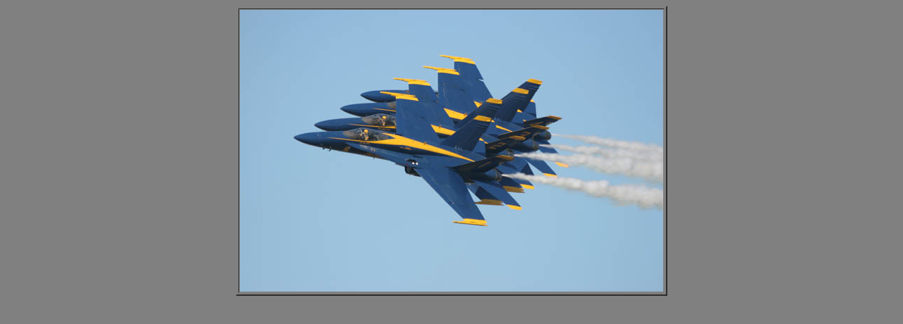

--- FILE ---
content_type: text/html
request_url: http://aero-pix.com/jax06/ba/img-015.htm
body_size: 603
content:
<html>

<head>
<meta http-equiv="Content-Type" content="text/html; charset=windows-1252">
<meta name="GENERATOR" content="Microsoft FrontPage 4.0">
<meta name="ProgId" content="FrontPage.Editor.Document">
<title>Hayward Airshow Photography</title>
</head>

<body bgcolor="#808080">

<div align="center">
  <center>
  
<table border="2" bordercolorlight="#C0C0C0" bordercolordark="#000000">

    <tr>
      <td><img border="0" src="images/img_015.jpg" width="600" height="400"></td>
    </tr>
  </table>
  </center>

<!-- WiredMinds eMetrics tracking with Enterprise Edition V5.4 START -->
<script type='text/javascript' src='https://count.carrierzone.com/app/count_server/count.js'></script>
<script type='text/javascript'><!--
wm_custnum='e47b2c053ac0a340';
wm_page_name='img-015.htm';
wm_group_name='/services/webpages/a/e/aero-pix.com/public/jax06/ba';
wm_campaign_key='campaign_id';
wm_track_alt='';
wiredminds.count();
// -->
</script>
<!-- WiredMinds eMetrics tracking with Enterprise Edition V5.4 END -->
</body>

